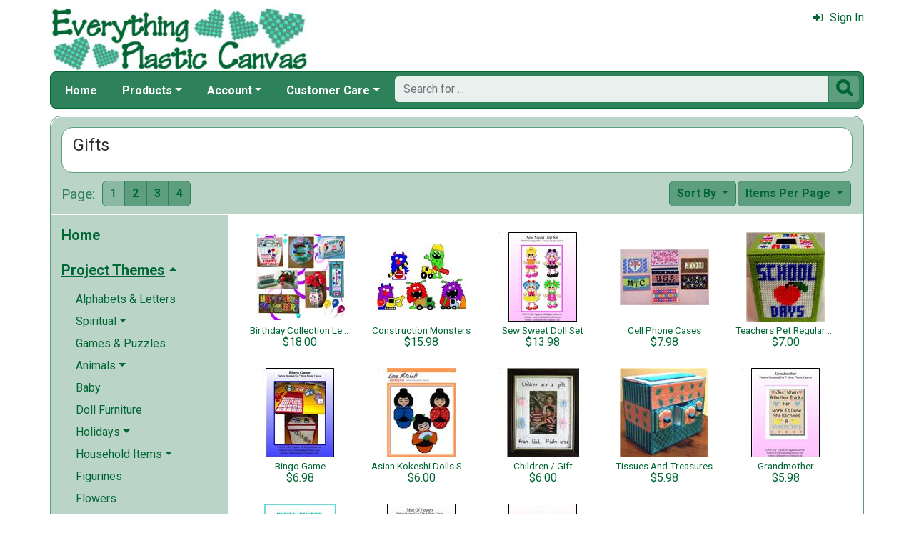

--- FILE ---
content_type: text/html; charset=utf-8
request_url: https://www.everythingplasticcanvas.com/plastic-canvas-gifts-mrl-c331.aspx?k2=y8r12
body_size: 9883
content:

<!DOCTYPE html> 
<html xmlns="http://www.w3.org/1999/xhtml" lang="en">
<head>
<meta http-equiv="Content-Type" content="text/html; charset=utf-8" />
<title>Gifts | Plastic Canvas Patterns at EverythingPlasticCanvas.com</title>
<meta http-equiv="X-UA-Compatible" content="IE=edge" />
<meta name="viewport" content="width=device-width, initial-scale=1.0" />
<meta name="description" content="A list of Plastic Canvas Patterns available at Everything Plastic Canvas. The Pattern Leaflets are produced by Dancing Dolphin Patterns, Crafts And More Store, Mary T. Cosgrove and others priced from $4.50 to $18.00. There are 169 Pattern Leaflets in this collection. Category: Gifts."/>
<meta name="rating" content="General"/>
<meta name="distribution" content="global"/>
<meta name="robots" content="noindex, follow"/>

<link rel="canonical" href="https://www.everythingplasticcanvas.com/plastic-canvas-gifts-mrl-c331.aspx">
<link href="/displaypackage/Bootstrap/v522/css/bootstrap.min.css" rel="stylesheet" />
<link href="/displaypackage/Fonts/font-awesome.min.css" rel="stylesheet" />
<link href="/displaypackage/defaultBS5.css?cv=3.6.09" rel="stylesheet" />
<link href="/displaypackage/jQuery/jquery-ui.min.css?cv=3.6.09" rel="stylesheet" />
<link href="/displaypackage/mrsf-productgrid/mrsf-productgrid.css?cv=3.6.09" rel="stylesheet" />
<link href="/skins/skin_2/css/style.css" rel="stylesheet" />
<link href="/skins/skin_2/css/MRSF.css?cv=3.6.09" rel="stylesheet" />

<script type="application/ld+json">
{ "@context": "https://schema.org",
  "@graph": [
  {
	"@type": "WebSite",
	"@id": "https://www.everythingplasticcanvas.com/#website",
	"name": "Everything Plastic Canvas",
	"url": "https://www.everythingplasticcanvas.com/",
	"inLanguage": "en"
  },
  {
	"@type": "CollectionPage",
	"name": "Gifts | Plastic Canvas Patterns at EverythingPlasticCanvas.com",
	"url": "https://www.everythingplasticcanvas.com/plastic-canvas-gifts-mrl-c331.aspx",
	"description": "A list of Plastic Canvas Patterns available at Everything Plastic Canvas.  The Pattern Leaflets are produced by Dancing Dolphin Patterns, Crafts And More Store, Mary T. Cosgrove and others priced from $4.50 to $18.00.  There are 169 Pattern Leaflets in this collection.  Category: Gifts.",
	"isPartOf":  {"@id": "https://www.everythingplasticcanvas.com/#website"},
	"publisher":  {"@id": "https://www.everythingplasticcanvas.com/#corporation"},
	"inLanguage": "en"
  },
  {
	"@type": "ItemList",
	"url": "https://www.everythingplasticcanvas.com/plastic-canvas-gifts-mrl-c331.aspx",
	"numberOfItems": 169,
	"itemListElement":  [
		{"@type": "ListItem", "position": 1, "url": "https://www.everythingplasticcanvas.com/birthday-collection-leaflet-mrp-p21784.aspx"},
		{"@type": "ListItem", "position": 2, "url": "https://www.everythingplasticcanvas.com/construction-monsters-mrp-p22396.aspx"},
		{"@type": "ListItem", "position": 3, "url": "https://www.everythingplasticcanvas.com/sew-sweet-doll-set-mrp-p23288.aspx"},
		{"@type": "ListItem", "position": 4, "url": "https://www.everythingplasticcanvas.com/cell-phone-cases-mrp-p25237.aspx"},
		{"@type": "ListItem", "position": 5, "url": "https://www.everythingplasticcanvas.com/teachers-pet-regular-boutique-tissue-leaflet-mrp-p21890.aspx"},
		{"@type": "ListItem", "position": 6, "url": "https://www.everythingplasticcanvas.com/bingo-game-mrp-p22711.aspx"},
		{"@type": "ListItem", "position": 7, "url": "https://www.everythingplasticcanvas.com/asian-kokeshi-dolls-set-mrp-p22690.aspx"},
		{"@type": "ListItem", "position": 8, "url": "https://www.everythingplasticcanvas.com/children-gift-mrp-p21780.aspx"},
		{"@type": "ListItem", "position": 9, "url": "https://www.everythingplasticcanvas.com/tissues-and-treasures-mrp-p25090.aspx"},
		{"@type": "ListItem", "position": 10, "url": "https://www.everythingplasticcanvas.com/grandmother-mrp-p22643.aspx"},
		{"@type": "ListItem", "position": 11, "url": "https://www.everythingplasticcanvas.com/musical-rainbow-mrp-p23256.aspx"},
		{"@type": "ListItem", "position": 12, "url": "https://www.everythingplasticcanvas.com/mug-of-flowers-mrp-p22729.aspx"},
		{"@type": "ListItem", "position": 13, "url": "https://www.everythingplasticcanvas.com/mom-mrp-p23019.aspx"},
		{"@type": "ListItem", "position": 14, "url": "https://www.everythingplasticcanvas.com/seashell-treasures-mrp-p25186.aspx"},
		{"@type": "ListItem", "position": 15, "url": "https://www.everythingplasticcanvas.com/missing-sock-sign-mrp-p22133.aspx"},
		{"@type": "ListItem", "position": 16, "url": "https://www.everythingplasticcanvas.com/cute-kokeshi-doll-in-lilac-mrp-p23216.aspx"},
		{"@type": "ListItem", "position": 17, "url": "https://www.everythingplasticcanvas.com/cute-kokeshi-doll-in-turquoise-mrp-p23221.aspx"},
		{"@type": "ListItem", "position": 18, "url": "https://www.everythingplasticcanvas.com/mom-with-a-flower-o-mrp-p22728.aspx"},
		{"@type": "ListItem", "position": 19, "url": "https://www.everythingplasticcanvas.com/plastic-canvas-school-owl-wall-hanging-mrp-p22149.aspx"},
		{"@type": "ListItem", "position": 20, "url": "https://www.everythingplasticcanvas.com/cute-kokeshi-doll-in-red-mrp-p23220.aspx"},
		{"@type": "ListItem", "position": 21, "url": "https://www.everythingplasticcanvas.com/cute-kokeshi-doll-in-brown-mrp-p23212.aspx"},
		{"@type": "ListItem", "position": 22, "url": "https://www.everythingplasticcanvas.com/dads-sippy-cup-mrp-p22714.aspx"},
		{"@type": "ListItem", "position": 23, "url": "https://www.everythingplasticcanvas.com/cute-kokeshi-doll-in-grey-mrp-p23214.aspx"},
		{"@type": "ListItem", "position": 24, "url": "https://www.everythingplasticcanvas.com/cute-kokeshi-doll-in-orange-mrp-p23217.aspx"},
		{"@type": "ListItem", "position": 25, "url": "https://www.everythingplasticcanvas.com/sew-sweet-doll-3-mrp-p23284.aspx"},
		{"@type": "ListItem", "position": 26, "url": "https://www.everythingplasticcanvas.com/cute-kokeshi-doll-in-green-mrp-p23213.aspx"},
		{"@type": "ListItem", "position": 27, "url": "https://www.everythingplasticcanvas.com/cute-kokeshi-doll-in-lavender-mrp-p23215.aspx"},
		{"@type": "ListItem", "position": 28, "url": "https://www.everythingplasticcanvas.com/cute-kokeshi-doll-in-pink-mrp-p23218.aspx"},
		{"@type": "ListItem", "position": 29, "url": "https://www.everythingplasticcanvas.com/cute-kokeshi-doll-in-purple-mrp-p23219.aspx"},
		{"@type": "ListItem", "position": 30, "url": "https://www.everythingplasticcanvas.com/sew-sweet-doll-1-mrp-p23280.aspx"},
		{"@type": "ListItem", "position": 31, "url": "https://www.everythingplasticcanvas.com/sew-sweet-doll-2-mrp-p23282.aspx"},
		{"@type": "ListItem", "position": 32, "url": "https://www.everythingplasticcanvas.com/sew-sweet-doll-4-mrp-p23286.aspx"},
		{"@type": "ListItem", "position": 33, "url": "https://www.everythingplasticcanvas.com/spoil-me-boutique-set-of-4-whs-mrp-p22419.aspx"},
		{"@type": "ListItem", "position": 34, "url": "https://www.everythingplasticcanvas.com/puzzled-hearts-mrp-p22011.aspx"},
		{"@type": "ListItem", "position": 35, "url": "https://www.everythingplasticcanvas.com/ladybug-checker-game-mrp-p21782.aspx"},
		{"@type": "ListItem", "position": 36, "url": "https://www.everythingplasticcanvas.com/american-flag-toddler-puzzle-mrp-p21275.aspx"},
		{"@type": "ListItem", "position": 37, "url": "https://www.everythingplasticcanvas.com/whimsical-pocket-folders-mrp-p21281.aspx"},
		{"@type": "ListItem", "position": 38, "url": "https://www.everythingplasticcanvas.com/double-decker-playing-card-holder-mrp-p23308.aspx"},
		{"@type": "ListItem", "position": 39, "url": "https://www.everythingplasticcanvas.com/june-bride-doll-of-the-month-mrp-p21888.aspx"},
		{"@type": "ListItem", "position": 40, "url": "https://www.everythingplasticcanvas.com/my-little-counting-book-mrp-p21805.aspx"},
		{"@type": "ListItem", "position": 41, "url": "https://www.everythingplasticcanvas.com/teach-and-touch-alphabet-mrp-p21807.aspx"},
		{"@type": "ListItem", "position": 42, "url": "https://www.everythingplasticcanvas.com/my-counting-set-mrp-p21806.aspx"},
		{"@type": "ListItem", "position": 43, "url": "https://www.everythingplasticcanvas.com/hope-angel-mrp-p22019.aspx"},
		{"@type": "ListItem", "position": 44, "url": "https://www.everythingplasticcanvas.com/a-princess-knight-in-armor-mrp-p21797.aspx"},
		{"@type": "ListItem", "position": 45, "url": "https://www.everythingplasticcanvas.com/christmas-giftcard-holders-mrp-p22256.aspx"},
		{"@type": "ListItem", "position": 46, "url": "https://www.everythingplasticcanvas.com/birthday-giftcard-holders-mrp-p22249.aspx"},
		{"@type": "ListItem", "position": 47, "url": "https://www.everythingplasticcanvas.com/decorative-christmas-giftcard-holders-mrp-p22260.aspx"},
		{"@type": "ListItem", "position": 48, "url": "https://www.everythingplasticcanvas.com/mother-tissue-box-cover-mrp-p22645.aspx"},
		{"@type": "ListItem", "position": 49, "url": "https://www.everythingplasticcanvas.com/mini-spring-owl-gift-bags-mrp-p24008.aspx"},
		{"@type": "ListItem", "position": 50, "url": "https://www.everythingplasticcanvas.com/rose-airfreshener-doll-mrp-p22670.aspx"}
	]
  },
  {
	"@type": "BreadcrumbList",
	"itemListElement":  [
		{"@type": "ListItem", "position": 1, "name": "EPC: Home", "item": "https://www.everythingplasticcanvas.com/"},
		{"@type": "ListItem", "position": 2, "name": "Plastic Canvas Patterns", "item": "https://www.everythingplasticcanvas.com/plastic-canvas-patterns-mrl-y8.aspx"},
		{"@type": "ListItem", "position": 3, "name": "Gifts", "item": "https://www.everythingplasticcanvas.com/plastic-canvas-gifts-mrl-c331.aspx?k2=y8"}
	]
  }
  ]
}
</script>

<script async src="https://www.googletagmanager.com/gtag/js?id=G-KBCP413L7P"></script>
<script>
window.dataLayer = window.dataLayer || [];function gtag(){dataLayer.push(arguments);}gtag('js', new Date());gtag('config', 'G-KBCP413L7P');
gtag('event', 'view_item_list', {'sortby':'PriceHighToLow','product_type_id':8,'mr_event_type':21,'list_type':'browse','entity_name':'Gifts','customer_type':'anon','category_id':331});

</script>
</head>
<body> <!-- EPC -->
  <div class="body-background">
    <div class="container container-page" id="bsMainContainer">      
      <div id="mrsfHeaderContainer" class="mrnav"><div id="mrnav-header" class="pageheader"><div class="logolink mrsf-divlink" data-loc="/"></div><div class="mrsf-liveInfo" data-parserkey="USER_LINK1"></div></div><div id="mrnav-navbar" class="bar"><div id="mrnav-sidebarbtn" class="btn cmp fltl fa" onclick="mrnavPanelOpen('mrnav-sidemenu');">&#xf0C9;</div><div id="mrnav-logolink" class="cmp mrsf-divlink" data-loc="/"></div><div id="mrnav-userlinkbuttons" class="cmp fltr mrsf-liveInfo" data-parserkey="USER_LINK_NAVBUTTONS"><!--(!USER_LINK_NAVBUTTONS!)--></div><div id="mrnav-menu" class="menuholder exp"><ul id="MRSFMenu" class="menu"><li class="menutop"><a href="/">Home</a></li><li class="menutop dropdown"><a href="#" class="dropdown-toggle" role="button" data-bs-toggle="dropdown" aria-expanded="false">Products</a><ul class="dropdown-menu"><li><a href="/plastic-canvas-project-themes-mrt-t2.aspx" class="dropdown-item">Plastic Canvas Projects</a></li><li><a href="/plastic-canvas-mrl-y2.aspx" class="dropdown-item">Plastic Canvas Sheets &amp; Shapes</a></li><li class="menu-item dropdown dropend dropdown-submenu"><a href="/plastic-canvas-yarn-mrl-c252.aspx" class="dropdown-item dropdown-toggle">Plastic Canvas Yarn &amp; Cord</a><ul class="dropdown-menu"><li><a href="/needloft-yarn-mrl-c265.aspx" class="dropdown-item">Needloft Yarn</a></li><li><a href="/needloft-cord-mrl-c257.aspx" class="dropdown-item">Needloft Cord</a></li><li><a href="/plastic-canvas-red-heart-super-saver-mrl-c267.aspx" class="dropdown-item">Red Heart</a></li></ul></li><li><a href="/plastic-canvas-supplies-mrl-c259.aspx" class="dropdown-item">Needles &amp; Accessories</a></li></ul></li><li class="menutop mrsf-userInfo dropdown" data-parserkey="NAVBAR_ACCOUNTMENU"><a href="#" class="dropdown-toggle" role="button" data-bs-toggle="dropdown" aria-expanded="false">Account</a><ul class="dropdown-menu"><li><a href="javascript:dynamicModal(4,1,0);" class="dropdown-item"><span class="fa" style="margin-right:5px;">&#xf090</span>Sign In</a></li></ul></li><li class="menutop dropdown"><a href="#" class="dropdown-toggle" role="button" data-bs-toggle="dropdown" aria-expanded="false">Customer Care</a><ul class="dropdown-menu"><li><a href="/epc-contact-mrt-t8.aspx" class="dropdown-item"><span class="fa" style="margin-right:5px;">&#xf0e0</span>Contact Us</a></li><li class="dropdown-divider"></li><li><a href="/chitchat.aspx" class="dropdown-item"><span class="fa" style="margin-right:5px;">&#xf27a</span>Chit Chat Message Board</a></li><li class="dropdown-divider"></li><li><a href="/epc-returns-mrt-t10.aspx" class="dropdown-item">Our Return Policy</a></li><li><a href="/epc-privacy-mrt-t11.aspx" class="dropdown-item">Our Privacy Policy</a></li><li><a href="/epc-security-mrt-t13.aspx" class="dropdown-item">Our Security Policy</a></li></ul></li></ul></div><div id="mrnav-search" class="searchholder eoc"><form class="mrsf-form hide-on-wait navbar-form labelless" id="mainsearchform" method="get" onsubmit="return mainSearchSubmit();">
<div class="form-settings">formID,mainsearch</div>
<div class="mrsf-form-field">
<div class="field-label">hello world:</div>
<div class="field-control" style="width:100%;"><div class="input-group" style="width:100%;">
<input type="text" name="qt" id="mainsearchterm" class="form-control mrsf-autocomplete" PlaceHolder="Search for ..."/>
<div class="btn fa" onclick="mainSearchSubmit();">&#xF002;</div></div>
</div>
</div>
</form><script type="text/javascript">function mainSearchSubmit() {
var term;
term = $('#mainsearchterm').val();
if (term.length == 0) { modalError('Search:', 'The Search Field is required.'); }
else { processFormResponse('mainsearchform', 'form_processor.aspx', 'mrsfHeaderContainer'); }
return false; }
</script><div style="margin-top:7px;margin-bottom:6px;" class="mrsf-wrapper mrsf-inline-wait" id="mainsearchwait">Searching, Please Wait...</div></div></div><div id="mrnav-backdrop" class="backdrop"></div><div id="mrnav-popup" class="panel"></div></div>      
      <div class="body-wrapper"> <!--bodywrapper-->              
      <div id="mrsfMainContainer" class="mrsf-main-container"><div><div class="mrsf-wrapper entity-list-header"><div class="mrsf-triblock" data-contractAt="sm"><h1 class="header">Gifts</h1><div class="tri-control"></div><div class="details"></div></div></div><div class="entity-list-control"><div class="mrsf-flex-controls"><div class="flex-control"><button class="fa fa-navicon btn"></button></div>
<div class="control-container hide-on-wait"><div class="label">Page:</div><div class="control"><div class="btn-toolbar" role="toolbar"><div class="btn-group mrsf-clippable" role="group" data-clipat="xxs"><div class="btn active" checked>1</div><div class="btn" onclick="epChangePage(1, 2)">2</div><div class="btn clippable" onclick="epChangePage(1, 3)">3</div><div class="btn clippable" onclick="epChangePage(1, 4)">4</div></div></div></div></div>
<div class="control-container hide-on-wait"><div class="control"><div class="dropdown"><div class="btn dropdown-toggle" data-bs-toggle="dropdown">Items Per Page <span class="caret"></span></div><ul class="dropdown-menu selectable numeric striped" role="menu"><li onclick="epChangePage(2,10)">10</li><li onclick="epChangePage(2,25)">25</li><li class="selected">50</li><li onclick="epChangePage(2,100)">100</li></ul></div></div></div>
<div class="control-container hide-on-wait"><div class="control"><div class="dropdown"><div class="btn dropdown-toggle" data-bs-toggle="dropdown">Sort By <span class="caret"></span></div><ul class="dropdown-menu selectable" role="menu"><li onclick="epChangePage(3,10);">Popularity</li><li onclick="epChangePage(3,11);">Title</li><li onclick="epChangePage(3,13);">Price: Low to High</li><li class="selected" onclick="epChangePage(3,12);">Price: High to Low</li><li onclick="epChangePage(3,15);">Release Date</li></ul></div></div></div>
<div class="form-control control-wait mrsf-inline-wait" style="max-width:100%;overflow:hidden;">Please Wait ...</div>
</div></div><div class="mrnav sidemenu-holder"><div id="mrnav-sidemenu" class="panel block sidemenu"><lable class="closebtn" onclick="mrnavPanelClose();">&times;</lable><div class="mrnav-holder"><div class="menutop nic"><a href="/">Home</a></div><div class="menutop nav-submenu open"><span>Project Themes</span></div><ul class="open submenu"><li><a href="alphabets-and-letters-mrl-c350.aspx?k2=y8r12">Alphabets & Letters</a></li><li class="nav-submenu"><span>Spiritual</span></li><ul class="submenu"><li><a href="spiritual-mrl-c349.aspx?k2=y8r12">Spiritual</a></li><li><a href="plastic-canvas-angels-mrl-c299.aspx?k2=y8r12">Angels</a></li></ul><li><a href="games-and-puzzles-mrl-c351.aspx?k2=y8r12">Games & Puzzles</a></li><li class="nav-submenu"><span>Animals</span></li><ul class="submenu"><li><a href="plastic-canvas-animals-mrl-c276.aspx?k2=y8r12">Animals</a></li><li><a href="plastic-canvas-butterflies-mrl-c302.aspx?k2=y8r12">Butterflies</a></li><li><a href="plastic-canvas-cats-mrl-c285.aspx?k2=y8r12">Cats</a></li><li><a href="plastic-canvas-dogs-mrl-c325.aspx?k2=y8r12">Dogs</a></li><li><a href="plastic-canvas-bunnys-mrl-c289.aspx?k2=y8r12">Bunnys</a></li><li><a href="plastic-canvas-birds-mrl-c312.aspx?k2=y8r12">Birds</a></li><li><a href="plastic-canvas-bears-mrl-c296.aspx?k2=y8r12">Bears</a></li></ul><li><a href="plastic-canvas-baby-mrl-c301.aspx?k2=y8r12">Baby</a></li><li><a href="plastic-canvas-doll-furniture-mrl-c337.aspx?k2=y8r12">Doll Furniture</a></li><li class="nav-submenu"><span>Holidays</span></li><ul class="submenu"><li><a href="holidays-mrl-c333.aspx?k2=y8r12">Holidays</a></li><li><a href="plastic-canvas-thanksgiving-mrl-c297.aspx?k2=y8r12">Thanksgiving</a></li><li class="nav-submenu"><span>Christmas</span></li><ul class="submenu"><li><a href="plastic-canvas-christmas-mrl-c284.aspx?k2=y8r12">Christmas</a></li><li><a href="plastic-canvas-ornaments-mrl-c290.aspx?k2=y8r12">Ornaments</a></li><li><a href="plastic-canvas-santas-mrl-c311.aspx?k2=y8r12">Santas</a></li><li><a href="stockings-wreaths-mrl-c318.aspx?k2=y8r12">Stockings & Wreaths</a></li><li><a href="plastic-canvas-snowmen-mrl-c277.aspx?k2=y8r12">Snowmen</a></li></ul><li><a href="plastic-canvas-st-patricks-day-mrl-c329.aspx?k2=y8r12">St. Patricks Day</a></li><li><a href="plastic-canvas-easter-mrl-c283.aspx?k2=y8r12">Easter</a></li><li><a href="plastic-canvas-halloween-mrl-c295.aspx?k2=y8r12">Halloween</a></li><li><a href="plastic-canvas-valentine-mrl-c288.aspx?k2=y8r12">Valentine</a></li></ul><li class="nav-submenu"><span>Household Items</span></li><ul class="submenu"><li><a href="plastic-canvas-household-mrl-c334.aspx?k2=y8r12">Household Items</a></li><li><a href="plastic-canvas-place-mats-mrl-c281.aspx?k2=y8r12">Place Mats</a></li><li><a href="plastic-canvas-coasters-mrl-c286.aspx?k2=y8r12">Coasters</a></li><li><a href="plastic-canvas-triptych-mrl-c330.aspx?k2=y8r12">Triptych</a></li><li><a href="plastic-canvas-tissue-boxes-mrl-c291.aspx?k2=y8r12">Tissue Boxes</a></li><li><a href="plastic-canvas-door-signs-mrl-c315.aspx?k2=y8r12">Door signs</a></li><li><a href="plastic-canvas-magnets-mrl-c313.aspx?k2=y8r12">Magnets</a></li><li><a href="plastic-canvas-kitchen-mrl-c300.aspx?k2=y8r12">Kitchen</a></li><li><a href="plastic-canvas-baskets-mrl-c317.aspx?k2=y8r12">Baskets/Totes</a></li><li><a href="plastic-canvas-sewing-sets-mrl-c328.aspx?k2=y8r12">Sewing sets</a></li><li><a href="plastic-canvas-bookmarks-mrl-c303.aspx?k2=y8r12">Bookmarks</a></li><li><a href="plastic-canvas-table-sets-mrl-c305.aspx?k2=y8r12">Table sets</a></li><li><a href="plastic-canvas-banners-mrl-c309.aspx?k2=y8r12">Banners</a></li><li><a href="plastic-canvas-sets-mrl-c310.aspx?k2=y8r12">Sets</a></li><li><a href="plastic-canvas-windsocks-mrl-c316.aspx?k2=y8r12">Windsocks</a></li><li><a href="plastic-canvas-eye-glass-case-mrl-c323.aspx?k2=y8r12">Eye Glass Case</a></li><li><a href="plastic-canvas-frames-mrl-c327.aspx?k2=y8r12">Frames</a></li><li><a href="plastic-canvas-wall-decor-mrl-c282.aspx?k2=y8r12">Wall Decor</a></li><li><a href="plastic-canvas-clips-mrl-c306.aspx?k2=y8r12">Clips</a></li></ul><li><a href="plastic-canvas-figurine-mrl-c321.aspx?k2=y8r12">Figurines</a></li><li><a href="plastic-canvas-flowers-mrl-c298.aspx?k2=y8r12">Flowers</a></li><li><a href="plastic-canvas-fruit-mrl-c308.aspx?k2=y8r12">Fruit</a></li><li class="nav-submenu"><span>Garden</span></li><ul class="submenu"><li><a href="plastic-canvas-garden-mrl-c320.aspx?k2=y8r12">Garden</a></li><li><a href="plastic-canvas-birdhouse-mrl-c314.aspx?k2=y8r12">Birdhouse</a></li><li><a href="plastic-canvas-plant-sticks-mrl-c322.aspx?k2=y8r12">Plant Sticks</a></li></ul><li class="removable selected"><a href="plastic-canvas-patterns-mrl-y8.aspx?k2=r12"><span class="fa remove" style="margin-left:-1.2em;margin-right:5px;">&#xF00D;</span>Gifts</a></li><li><a href="plastic-canvas-misc-mrl-c304.aspx?k2=y8r12">Misc.</a></li><li class="nav-submenu"><span>Occasions</span></li><ul class="submenu"><li><a href="plastic-canvas-occasions-mrl-c336.aspx?k2=y8r12">Occasions</a></li><li><a href="plastic-canvas-wedding-mrl-c332.aspx?k2=y8r12">Wedding/Anniversary</a></li><li><a href="plastic-canvas-birthday-mrl-c324.aspx?k2=y8r12">Birthday</a></li></ul><li><a href="plastic-canvas-patriotic-mrl-c319.aspx?k2=y8r12">Patriotic</a></li><li class="nav-submenu"><span>Seasons</span></li><ul class="submenu"><li><a href="plastic-canvas-seasons-mrl-c335.aspx?k2=y8r12">Seasons</a></li><li><a href="plastic-canvas-summer-mrl-c287.aspx?k2=y8r12">Summer</a></li><li><a href="plastic-canvas-winter-mrl-c294.aspx?k2=y8r12">Winter</a></li><li><a href="plastic-canvas-spring-mrl-c293.aspx?k2=y8r12">Spring</a></li><li><a href="plastic-canvas-autumn-mrl-c292.aspx?k2=y8r12">Autumn</a></li></ul></ul><div class="menutop nav-submenu open"><span>Project Type</span></div><ul class="open submenu"><li><a href="plastic-canvas-gifts-mrl-c331.aspx?k2=y8s999r12">Coaster Sets</a></li><li><a href="plastic-canvas-gifts-mrl-c331.aspx?k2=y8s1004r12">Ornaments & Magnets</a></li><li class="nav-submenu"><span>Useful Items</span></li><ul class="submenu"><li><a href="plastic-canvas-gifts-mrl-c331.aspx?k2=y8s1008r12">Useful Items</a></li><li><a href="plastic-canvas-gifts-mrl-c331.aspx?k2=y8s1013r12">Eye Glasses Holder</a></li><li><a href="plastic-canvas-gifts-mrl-c331.aspx?k2=y8s1012r12">Note Clips</a></li><li><a href="plastic-canvas-gifts-mrl-c331.aspx?k2=y8s1010r12">Plant Pokes</a></li></ul><li class="nav-submenu"><span>Boxes, Baskets & Holders</span></li><ul class="submenu"><li><a href="plastic-canvas-gifts-mrl-c331.aspx?k2=y8s1001r12">Boxes, Baskets & Holders</a></li><li><a href="plastic-canvas-gifts-mrl-c331.aspx?k2=y8s1014r12">Purses and Totes</a></li></ul><li><a href="plastic-canvas-gifts-mrl-c331.aspx?k2=y8s1002r12">Frames</a></li><li class="nav-submenu"><span>Decorations</span></li><ul class="submenu"><li><a href="plastic-canvas-gifts-mrl-c331.aspx?k2=y8s1000r12">Decorations</a></li><li><a href="plastic-canvas-gifts-mrl-c331.aspx?k2=y8s1006r12">Stand Up Items</a></li><li><a href="plastic-canvas-gifts-mrl-c331.aspx?k2=y8s1005r12">Hangable Wall Art</a></li></ul><li><a href="plastic-canvas-gifts-mrl-c331.aspx?k2=y8s1016r12">Dolls</a></li><li class="nav-submenu"><span>Tissue Toppers</span></li><ul class="submenu"><li><a href="plastic-canvas-gifts-mrl-c331.aspx?k2=y8s996r12">Tissue Toppers</a></li><li><a href="plastic-canvas-gifts-mrl-c331.aspx?k2=y8s997r12">Boutique Tissue Topper</a></li></ul></ul><div class="menutop nic nav-submenu open"><span>Filters:</span></div><ul class="open submenu"><li><a href="plastic-canvas-gifts-mrl-c331.aspx?k2=y8q1r12"><span class="fa" style="margin-right:5px;">&#xf096</span>Downloadable Items</a></li><li><a href="plastic-canvas-gifts-mrl-c331.aspx?k2=y8a1r12"><span class="fa" style="margin-right:5px;">&#xf096</span>On Sale</a></li></ul></div></div><div class="mrsf-wrapper entity-list-content content"><div class="mrsf-product-grid" id="entityProductGrid">
<div class="product-grid-holder">
<div class="product-grid-item"><a href="/birthday-collection-leaflet-mrp-p21784.aspx?k2=c331y8r12"><div class= "pg-picture"><img data-url="/images/Product/icon/21784.jpg" alt="Plastic Canvas Patterns, Birthday Collection Leaflet by Dancing Dolphin Patterns" /></div><div class="pg-info"><div class="pg-name sm">Birthday Collection Leaflet</div><div class="pg-price">$18.00</div></div></a></div>
<div class="product-grid-item"><a href="/construction-monsters-mrp-p22396.aspx?k2=c331y8r12"><div class= "pg-picture"><img data-url="/images/Product/icon/22396.jpg" alt="Plastic Canvas Patterns, Construction Monsters by Crafts And More Store" /></div><div class="pg-info"><div class="pg-name sm">Construction Monsters</div><div class="pg-price">$15.98</div></div></a></div>
<div class="product-grid-item"><a href="/sew-sweet-doll-set-mrp-p23288.aspx?k2=c331y8r12"><div class= "pg-picture"><img data-url="/images/Product/icon/23288.jpg" alt="Plastic Canvas Patterns, Sew Sweet Doll Set by Crafts And More Store" /></div><div class="pg-info"><div class="pg-name sm">Sew Sweet Doll Set</div><div class="pg-price">$13.98</div></div></a></div>
<div class="product-grid-item"><a href="/cell-phone-cases-mrp-p25237.aspx?k2=c331y8r12"><div class= "pg-picture"><img data-url="/images/Product/icon/25237.jpg" alt="Plastic Canvas Patterns, Cell Phone Cases by Mary T. Cosgrove" /></div><div class="pg-info"><div class="pg-name sm">Cell Phone Cases</div><div class="pg-price">$7.98</div></div></a></div>
<div class="product-grid-item"><a href="/teachers-pet-regular-boutique-tissue-leaflet-mrp-p21890.aspx?k2=c331y8r12"><div class= "pg-picture"><img data-url="/images/Product/icon/21890.jpg" alt="Plastic Canvas Patterns, Teachers Pet Regular &amp; Boutique Tissue Leaflet by Dancing Dolphin Patterns" /></div><div class="pg-info"><div class="pg-name sm">Teachers Pet Regular & Boutique Tissue Leaflet</div><div class="pg-price">$7.00</div></div></a></div>
<div class="product-grid-item"><a href="/bingo-game-mrp-p22711.aspx?k2=c331y8r12"><div class= "pg-picture"><img data-url="/images/Product/icon/22711.jpg" alt="Plastic Canvas Patterns, Bingo Game by Crafts And More Store" /></div><div class="pg-info"><div class="pg-name sm">Bingo Game</div><div class="pg-price">$6.98</div></div></a></div>
<div class="product-grid-item"><a href="/asian-kokeshi-dolls-set-mrp-p22690.aspx?k2=c331y8r12"><div class= "pg-picture"><img data-url="/images/Product/icon/22690.jpg" alt="Plastic Canvas Patterns, Asian Kokeshi Dolls SET by Plastic Canvas Creations" /></div><div class="pg-info"><div class="pg-name sm">Asian Kokeshi Dolls SET</div><div class="pg-price">$6.00</div></div></a></div>
<div class="product-grid-item"><a href="/children-gift-mrp-p21780.aspx?k2=c331y8r12"><div class= "pg-picture"><img data-url="/images/Product/icon/21780.jpg" alt="Plastic Canvas Patterns, Children / Gift by Teri&#39;s Crafts" /></div><div class="pg-info"><div class="pg-name sm">Children / Gift</div><div class="pg-price">$6.00</div></div></a></div>
<div class="product-grid-item"><a href="/tissues-and-treasures-mrp-p25090.aspx?k2=c331y8r12"><div class= "pg-picture"><img data-url="/images/Product/icon/25090.jpg" alt="Plastic Canvas Patterns, Tissues And Treasures by Mary T. Cosgrove" /></div><div class="pg-info"><div class="pg-name sm">Tissues And Treasures</div><div class="pg-price">$5.98</div></div></a></div>
<div class="product-grid-item"><a href="/grandmother-mrp-p22643.aspx?k2=c331y8r12"><div class= "pg-picture"><img data-url="/images/Product/icon/22643.jpg" alt="Plastic Canvas Patterns, Grandmother by Crafts And More Store" /></div><div class="pg-info"><div class="pg-name sm">Grandmother</div><div class="pg-price">$5.98</div></div></a></div>
<div class="product-grid-item"><a href="/musical-rainbow-mrp-p23256.aspx?k2=c331y8r12"><div class= "pg-picture"><img data-url="/images/Product/icon/23256.jpg" alt="Plastic Canvas Patterns, Musical Rainbow by Crafts And More Store" /></div><div class="pg-info"><div class="pg-name sm">Musical Rainbow</div><div class="pg-price">$5.98</div></div></a></div>
<div class="product-grid-item"><a href="/mug-of-flowers-mrp-p22729.aspx?k2=c331y8r12"><div class= "pg-picture"><img data-url="/images/Product/icon/22729.jpg" alt="Plastic Canvas Patterns, Mug Of Flowers by Crafts And More Store" /></div><div class="pg-info"><div class="pg-name sm">Mug Of Flowers</div><div class="pg-price">$5.98</div></div></a></div>
<div class="product-grid-item"><a href="/mom-mrp-p23019.aspx?k2=c331y8r12"><div class= "pg-picture"><img data-url="/images/Product/icon/23019.jpg" alt="Plastic Canvas Patterns, Mom by Crafts And More Store" /></div><div class="pg-info"><div class="pg-name sm">Mom</div><div class="pg-price">$5.98</div></div></a></div>
<div class="product-grid-item"><a href="/seashell-treasures-mrp-p25186.aspx?k2=c331y8r12"><div class= "pg-picture"><img data-url="/images/Product/icon/25186.jpg" alt="Plastic Canvas Patterns, Seashell Treasures by Mary T. Cosgrove" /></div><div class="pg-info"><div class="pg-name sm">Seashell Treasures</div><div class="pg-price">$5.98</div></div></a></div>
<div class="product-grid-item"><a href="/missing-sock-sign-mrp-p22133.aspx?k2=c331y8r12"><div class= "pg-picture"><img data-url="/images/Product/icon/22133.jpg" alt="Plastic Canvas Patterns, Missing Sock Sign by Crafts And More Store" /></div><div class="pg-info"><div class="pg-name sm">Missing Sock Sign</div><div class="pg-price">$5.98</div></div></a></div>
<div class="product-grid-item"><a href="/cute-kokeshi-doll-in-lilac-mrp-p23216.aspx?k2=c331y8r12"><div class= "pg-picture"><img data-url="/images/Product/icon/23216.jpg" alt="Plastic Canvas Patterns, Cute Kokeshi Doll in Lilac by Plastic Canvas Creations" /></div><div class="pg-info"><div class="pg-name sm">Cute Kokeshi Doll in Lilac</div><div class="pg-price">$5.98</div></div></a></div>
<div class="product-grid-item"><a href="/cute-kokeshi-doll-in-turquoise-mrp-p23221.aspx?k2=c331y8r12"><div class= "pg-picture"><img data-url="/images/Product/icon/23221.jpg" alt="Plastic Canvas Patterns, Cute Kokeshi Doll in Turquoise by Plastic Canvas Creations" /></div><div class="pg-info"><div class="pg-name sm">Cute Kokeshi Doll in Turquoise</div><div class="pg-price">$5.98</div></div></a></div>
<div class="product-grid-item"><a href="/mom-with-a-flower-o-mrp-p22728.aspx?k2=c331y8r12"><div class= "pg-picture"><img data-url="/images/Product/icon/22728.jpg" alt="Plastic Canvas Patterns, Mom With A Flower O by Crafts And More Store" /></div><div class="pg-info"><div class="pg-name sm">Mom With A Flower O</div><div class="pg-price">$5.98</div></div></a></div>
<div class="product-grid-item"><a href="/plastic-canvas-school-owl-wall-hanging-mrp-p22149.aspx?k2=c331y8r12"><div class= "pg-picture"><img data-url="/images/Product/icon/22149.jpg" alt="Plastic Canvas Patterns, Plastic Canvas School Owl Wall Hanging by KathyBarwickDesign" /></div><div class="pg-info"><div class="pg-name sm">Plastic Canvas School Owl Wall Hanging</div><div class="pg-price">$5.98</div></div></a></div>
<div class="product-grid-item"><a href="/cute-kokeshi-doll-in-red-mrp-p23220.aspx?k2=c331y8r12"><div class= "pg-picture"><img data-url="/images/Product/icon/23220.jpg" alt="Plastic Canvas Patterns, Cute Kokeshi Doll in Red by Plastic Canvas Creations" /></div><div class="pg-info"><div class="pg-name sm">Cute Kokeshi Doll in Red</div><div class="pg-price">$5.98</div></div></a></div>
<div class="product-grid-item"><a href="/cute-kokeshi-doll-in-brown-mrp-p23212.aspx?k2=c331y8r12"><div class= "pg-picture"><img data-url="/images/Product/icon/23212.jpg" alt="Plastic Canvas Patterns, Cute Kokeshi Doll in Brown by Plastic Canvas Creations" /></div><div class="pg-info"><div class="pg-name sm">Cute Kokeshi Doll in Brown</div><div class="pg-price">$5.98</div></div></a></div>
<div class="product-grid-item"><a href="/dads-sippy-cup-mrp-p22714.aspx?k2=c331y8r12"><div class= "pg-picture"><img data-url="/images/Product/icon/22714.jpg" alt="Plastic Canvas Patterns, Dad&#39;s Sippy Cup by Crafts And More Store" /></div><div class="pg-info"><div class="pg-name sm">Dad's Sippy Cup</div><div class="pg-price">$5.98</div></div></a></div>
<div class="product-grid-item"><a href="/cute-kokeshi-doll-in-grey-mrp-p23214.aspx?k2=c331y8r12"><div class= "pg-picture"><img data-url="/images/Product/icon/23214.jpg" alt="Plastic Canvas Patterns, Cute Kokeshi Doll in Grey by Plastic Canvas Creations" /></div><div class="pg-info"><div class="pg-name sm">Cute Kokeshi Doll in Grey</div><div class="pg-price">$5.98</div></div></a></div>
<div class="product-grid-item"><a href="/cute-kokeshi-doll-in-orange-mrp-p23217.aspx?k2=c331y8r12"><div class= "pg-picture"><img data-url="/images/Product/icon/23217.jpg" alt="Plastic Canvas Patterns, Cute Kokeshi Doll in Orange by Plastic Canvas Creations" /></div><div class="pg-info"><div class="pg-name sm">Cute Kokeshi Doll in Orange</div><div class="pg-price">$5.98</div></div></a></div>
<div class="product-grid-item"><a href="/sew-sweet-doll-3-mrp-p23284.aspx?k2=c331y8r12"><div class= "pg-picture"><img data-url="/images/Product/icon/23284.jpg" alt="Plastic Canvas Patterns, Sew Sweet Doll 3 by Crafts And More Store" /></div><div class="pg-info"><div class="pg-name sm">Sew Sweet Doll 3</div><div class="pg-price">$5.98</div></div></a></div>
<div class="product-grid-item"><a href="/cute-kokeshi-doll-in-green-mrp-p23213.aspx?k2=c331y8r12"><div class= "pg-picture"><img data-url="/images/Product/icon/23213.jpg" alt="Plastic Canvas Patterns, Cute Kokeshi Doll in Green by Plastic Canvas Creations" /></div><div class="pg-info"><div class="pg-name sm">Cute Kokeshi Doll in Green</div><div class="pg-price">$5.98</div></div></a></div>
<div class="product-grid-item"><a href="/cute-kokeshi-doll-in-lavender-mrp-p23215.aspx?k2=c331y8r12"><div class= "pg-picture"><img data-url="/images/Product/icon/23215.jpg" alt="Plastic Canvas Patterns, Cute Kokeshi Doll in Lavender by Plastic Canvas Creations" /></div><div class="pg-info"><div class="pg-name sm">Cute Kokeshi Doll in Lavender</div><div class="pg-price">$5.98</div></div></a></div>
<div class="product-grid-item"><a href="/cute-kokeshi-doll-in-pink-mrp-p23218.aspx?k2=c331y8r12"><div class= "pg-picture"><img data-url="/images/Product/icon/23218.jpg" alt="Plastic Canvas Patterns, Cute Kokeshi Doll in Pink by Plastic Canvas Creations" /></div><div class="pg-info"><div class="pg-name sm">Cute Kokeshi Doll in Pink</div><div class="pg-price">$5.98</div></div></a></div>
<div class="product-grid-item"><a href="/cute-kokeshi-doll-in-purple-mrp-p23219.aspx?k2=c331y8r12"><div class= "pg-picture"><img data-url="/images/Product/icon/23219.jpg" alt="Plastic Canvas Patterns, Cute Kokeshi Doll in Purple by Plastic Canvas Creations" /></div><div class="pg-info"><div class="pg-name sm">Cute Kokeshi Doll in Purple</div><div class="pg-price">$5.98</div></div></a></div>
<div class="product-grid-item"><a href="/sew-sweet-doll-1-mrp-p23280.aspx?k2=c331y8r12"><div class= "pg-picture"><img data-url="/images/Product/icon/23280.jpg" alt="Plastic Canvas Patterns, Sew Sweet Doll 1 by Crafts And More Store" /></div><div class="pg-info"><div class="pg-name sm">Sew Sweet Doll 1</div><div class="pg-price">$5.98</div></div></a></div>
<div class="product-grid-item"><a href="/sew-sweet-doll-2-mrp-p23282.aspx?k2=c331y8r12"><div class= "pg-picture"><img data-url="/images/Product/icon/23282.jpg" alt="Plastic Canvas Patterns, Sew Sweet Doll 2 by Crafts And More Store" /></div><div class="pg-info"><div class="pg-name sm">Sew Sweet Doll 2</div><div class="pg-price">$5.98</div></div></a></div>
<div class="product-grid-item"><a href="/sew-sweet-doll-4-mrp-p23286.aspx?k2=c331y8r12"><div class= "pg-picture"><img data-url="/images/Product/icon/23286.jpg" alt="Plastic Canvas Patterns, Sew Sweet Doll 4 by Crafts And More Store" /></div><div class="pg-info"><div class="pg-name sm">Sew Sweet Doll 4</div><div class="pg-price">$5.98</div></div></a></div>
<div class="product-grid-item"><a href="/spoil-me-boutique-set-of-4-whs-mrp-p22419.aspx?k2=c331y8r12"><div class= "pg-picture"><img data-url="/images/Product/icon/22419.jpg" alt="Plastic Canvas Patterns, Spoil Me Boutique - Set of 4 WH&#39;s by Plastic Canvas Creations" /></div><div class="pg-info"><div class="pg-name sm">Spoil Me Boutique - Set of 4 WH's</div><div class="pg-price">$5.80</div></div></a></div>
<div class="product-grid-item"><a href="/puzzled-hearts-mrp-p22011.aspx?k2=c331y8r12"><div class= "pg-picture"><img data-url="/images/Product/icon/22011.jpg" alt="Plastic Canvas Patterns, Puzzled Hearts by KathyBarwickDesign" /></div><div class="pg-info"><div class="pg-name sm">Puzzled Hearts</div><div class="pg-price">$5.58</div></div></a></div>
<div class="product-grid-item"><a href="/ladybug-checker-game-mrp-p21782.aspx?k2=c331y8r12"><div class= "pg-picture"><img data-url="/images/Product/icon/21782.jpg" alt="Plastic Canvas Patterns, Ladybug Checker Game by Plastic Canvas Creations" /></div><div class="pg-info"><div class="pg-name sm">Ladybug Checker Game</div><div class="pg-price">$5.50</div></div></a></div>
<div class="product-grid-item"><a href="/american-flag-toddler-puzzle-mrp-p21275.aspx?k2=c331y8r12"><div class= "pg-picture"><img data-url="/images/Product/icon/21275.jpg" alt="Plastic Canvas Patterns, American Flag Toddler Puzzle by Plastic Canvas Creations" /></div><div class="pg-info"><div class="pg-name sm">American Flag Toddler Puzzle</div><div class="pg-price">$5.50</div></div></a></div>
<div class="product-grid-item"><a href="/whimsical-pocket-folders-mrp-p21281.aspx?k2=c331y8r12"><div class= "pg-picture"><img data-url="/images/Product/icon/21281.jpg" alt="Plastic Canvas Patterns, Whimsical Pocket Folders by Plastic Canvas Creations" /></div><div class="pg-info"><div class="pg-name sm">Whimsical Pocket Folders</div><div class="pg-price">$5.50</div></div></a></div>
<div class="product-grid-item"><a href="/double-decker-playing-card-holder-mrp-p23308.aspx?k2=c331y8r12"><div class= "pg-picture"><img data-url="/images/Product/icon/23308.jpg" alt="Plastic Canvas Patterns, Double Decker Playing Card Holder by KathyBarwickDesign" /></div><div class="pg-info"><div class="pg-name sm">Double Decker Playing Card Holder</div><div class="pg-price">$5.38</div></div></a></div>
<div class="product-grid-item"><a href="/june-bride-doll-of-the-month-mrp-p21888.aspx?k2=c331y8r12"><div class= "pg-picture"><img data-url="/images/Product/icon/21888.jpg" alt="Plastic Canvas Patterns, June Bride Doll of the Month by Dancing Dolphin Patterns" /></div><div class="pg-info"><div class="pg-name sm">June Bride Doll of the Month</div><div class="pg-price">$5.00</div></div></a></div>
<div class="product-grid-item"><a href="/my-little-counting-book-mrp-p21805.aspx?k2=c331y8r12"><div class= "pg-picture"><img data-url="/images/Product/icon/21805.jpg" alt="Plastic Canvas Patterns, My Little Counting Book by DRG" /></div><div class="pg-info"><div class="pg-name sm">My Little Counting Book</div><div class="pg-price">$4.99</div></div></a></div>
<div class="product-grid-item"><a href="/teach-and-touch-alphabet-mrp-p21807.aspx?k2=c331y8r12"><div class= "pg-picture"><img data-url="/images/Product/icon/21807.jpg" alt="Plastic Canvas Patterns, Teach and Touch Alphabet by DRG" /></div><div class="pg-info"><div class="pg-name sm">Teach and Touch Alphabet</div><div class="pg-price">$4.99</div></div></a></div>
<div class="product-grid-item"><a href="/my-counting-set-mrp-p21806.aspx?k2=c331y8r12"><div class= "pg-picture"><img data-url="/images/Product/icon/21806.jpg" alt="Plastic Canvas Patterns, My Counting Set by DRG" /></div><div class="pg-info"><div class="pg-name sm">My Counting Set</div><div class="pg-price">$4.99</div></div></a></div>
<div class="product-grid-item"><a href="/hope-angel-mrp-p22019.aspx?k2=c331y8r12"><div class= "pg-picture"><img data-url="/images/Product/icon/22019.jpg" alt="Plastic Canvas Patterns, Hope Angel by DRG" /></div><div class="pg-info"><div class="pg-name sm">Hope Angel</div><div class="pg-price">$4.99</div></div></a></div>
<div class="product-grid-item"><a href="/a-princess-knight-in-armor-mrp-p21797.aspx?k2=c331y8r12"><div class= "pg-picture"><img data-url="/images/Product/icon/21797.jpg" alt="Plastic Canvas Patterns, A Princess &amp; Knight in Armor by DRG" /></div><div class="pg-info"><div class="pg-name sm">A Princess & Knight in Armor</div><div class="pg-price">$4.99</div></div></a></div>
<div class="product-grid-item"><a href="/christmas-giftcard-holders-mrp-p22256.aspx?k2=c331y8r12"><div class= "pg-picture"><img data-url="/images/Product/icon/22256.jpg" alt="Plastic Canvas Patterns, Christmas Giftcard Holders by Crafts And More Store" /></div><div class="pg-info"><div class="pg-name sm">Christmas Giftcard Holders</div><div class="pg-price">$4.98</div></div></a></div>
<div class="product-grid-item"><a href="/birthday-giftcard-holders-mrp-p22249.aspx?k2=c331y8r12"><div class= "pg-picture"><img data-url="/images/Product/icon/22249.jpg" alt="Plastic Canvas Patterns, Birthday Giftcard Holders by Crafts And More Store" /></div><div class="pg-info"><div class="pg-name sm">Birthday Giftcard Holders</div><div class="pg-price">$4.98</div></div></a></div>
<div class="product-grid-item"><a href="/decorative-christmas-giftcard-holders-mrp-p22260.aspx?k2=c331y8r12"><div class= "pg-picture"><img data-url="/images/Product/icon/22260.jpg" alt="Plastic Canvas Patterns, Decorative Christmas Giftcard Holders by Crafts And More Store" /></div><div class="pg-info"><div class="pg-name sm">Decorative Christmas Giftcard Holders</div><div class="pg-price">$4.98</div></div></a></div>
<div class="product-grid-item"><a href="/mother-tissue-box-cover-mrp-p22645.aspx?k2=c331y8r12"><div class= "pg-picture"><img data-url="/images/Product/icon/22645.jpg" alt="Plastic Canvas Patterns, Mother Tissue Box Cover by Crafts And More Store" /></div><div class="pg-info"><div class="pg-name sm">Mother Tissue Box Cover</div><div class="pg-price">$4.98</div></div></a></div>
<div class="product-grid-item"><a href="/mini-spring-owl-gift-bags-mrp-p24008.aspx?k2=c331y8r12"><div class= "pg-picture"><img data-url="/images/Product/icon/24008.jpg" alt="Plastic Canvas Patterns, Mini Spring Owl Gift Bags by Plastic-Canvas-Kits.com" /></div><div class="pg-info"><div class="pg-name sm">Mini Spring Owl Gift Bags</div><div class="pg-price">$4.65</div></div></a></div>
<div class="product-grid-item"><a href="/rose-airfreshener-doll-mrp-p22670.aspx?k2=c331y8r12"><div class= "pg-picture"><img data-url="/images/Product/icon/22670.jpg" alt="Plastic Canvas Patterns, Rose Airfreshener Doll by Dancing Dolphin Patterns" /></div><div class="pg-info"><div class="pg-name sm">Rose Airfreshener Doll</div><div class="pg-price">$4.50</div></div></a></div>
</div>
</div>
<div class="mrsf-wrapper square mrsf-stylecb" style="width:auto;border-left:0px;border-right:0px;margin-left:-15px;margin-right:-15px;margin-bottom:-15px;padding:10px;"><div class="mrsf-flex-controls"><div class="flex-control"><button class="fa fa-navicon btn"></button></div>
<div class="control-container hide-on-wait"><div class="label">Page:</div><div class="control"><div class="btn-toolbar" role="toolbar"><div class="btn-group mrsf-clippable" role="group" data-clipat="xxs"><div class="btn active" checked>1</div><div class="btn" onclick="epChangePage(1, 2)">2</div><div class="btn clippable" onclick="epChangePage(1, 3)">3</div><div class="btn clippable" onclick="epChangePage(1, 4)">4</div></div></div></div></div>
<div class="form-control control-wait mrsf-inline-wait" style="max-width:100%;overflow:hidden;">Please Wait ...</div>
</div></div></div></div></div></div>                			    
      </div> <!--End bodywrapper-->
    </div> <!--End container-page-->    
  </div> <!--End body-background-->
  <div class="modal fade" id="dynamicModal"></div>	
	<!-- Page Footer *************************************-->
  <div class="footer" id="mrsfFooterContainer">
  <div class="container">
		<a href="/" class="footer-item">Home</a>
    <a href="/epc-contact-mrt-t8.aspx" class="footer-item">Contact Us</a>
    <a href="/epc-returns-mrt-t10.aspx" class="footer-item">Return Policy</a>
    <a href="/epc-privacy-mrt-t11.aspx" class="footer-item">Privacy Policy</a>
    <a href="/epc-security-mrt-t13.aspx" class="footer-item">Security Policy</a>
    <a href="/sitemap.aspx" class="footer-item">Site Map</a> 
    <div class="footer-copyright">
      <span class="mrsf-sentence"><a href="/epc-copyright-mrt-t12.aspx">Copyright &copy; 2019 M&amp;R Technologies, Inc.</a></span><span class="mrsf-sentence">All Rights Reserved.</span>
    </div>
		<br/><br/>
	</div>
  <!-- These 4 divs are used for overall page control.  MUST EXIST -->
  <div class='mrsf-device-check visible-xs' data-device='xs'></div>
  <div class='mrsf-device-check visible-sm' data-device='sm'></div>
  <div class='mrsf-device-check visible-md' data-device='md'></div>
  <div class='mrsf-device-check visible-lg' data-device='lg'></div>
  </div>
  <div>
  </div>
<script src="/displaypackage/jQuery/jquery361.min.js"></script>
<script src="/displaypackage/bootstrap/v522/js/bootstrap.bundle.min.js"></script>
<script src="/displaypackage/jQuery/jquery-ui.min.js"></script>
<script src="/displaypackage/default.js?jv=3.6.09"></script>
<script src="/displayPackage/mrsf-productgrid/mrsf-productgrid.js?jv=3.6.09"></script>
<script type="text/javascript">
function getPageInfo(fieldID, fieldVal) {
var lOut = '';
switch (fieldID) {
case 'entityProductGrid':   switch (fieldVal) { case 'itemWidth': lOut='165'; break; case 'itemHeight': lOut='190'; break; case 'maxImageHeight': lOut='125'; break; case 'maxImageWidth': lOut='125'; break;  }
  break;
case 'PageInfoAutoBuild': lOut = '1';
  break;
default: lOut = 'fieldID-not-found';
  break;
}
return lOut;
}
function epChangePage(parmKey, v) { 
var ignore = [];var key = '';var reload = true;switch(parmKey) {case 1: if (!PageChangeCheck(v)) return false; if (v==1) { ignore[0]='PageNum'; reloadWithIgnore(ignore); return false; }key ='PageNum'; ignore[0]='ipp'; ignore[1]='srt'; break;case 2: key='ipp'; ignore[0]='srt'; ignore[1]='PageNum'; reload=false; break;case 3: key='srt'; ignore[0]='ipp'; ignore[1]='PageNum'; reload=false; break;}reloadWithParameter(key, v, ignore, reload);}
$(document).on({
mouseleave: function () { $(this).parents('.product-grid-item').removeClass('inactive'); },
mouseenter: function () { $(this).parents('.product-grid-item').addClass('inactive');}}, ".pg-subcontrol");

function pgTotalQuantity () {
var totalQty = 0;
$('.pg-qtyval', '#entityProductGrid').each(function () { totalQty = totalQty + Number($(this).val()); });
return totalQty; }

$(document).on({
mouseleave: function () { $(this).parents('.product-grid-item').removeClass('inactive'); },
mouseenter: function () { $(this).parents('.product-grid-item').addClass('inactive');}}, ".pg-subcontrol");

function pgTotalQuantity () {
var totalQty = 0;
$('.pg-qtyval', '#entityProductGrid').each(function () { totalQty = totalQty + Number($(this).val()); });
return totalQty; }

</script>

</body>
</html>
